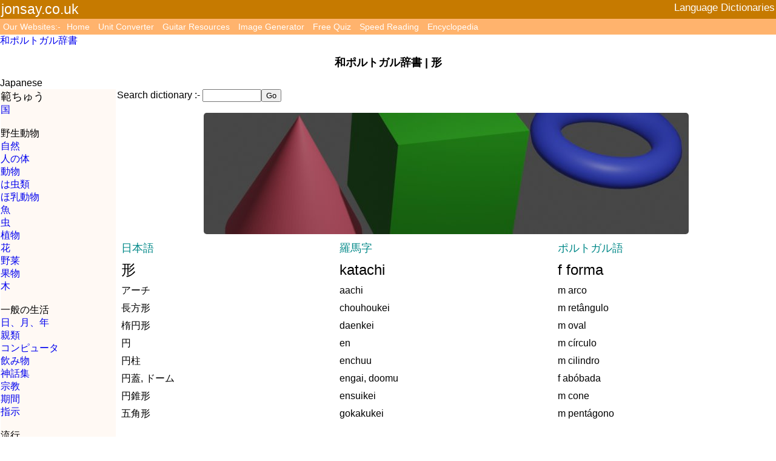

--- FILE ---
content_type: text/html; charset=utf-8
request_url: https://www.jonsay.co.uk/dictionary.php?langa=Japanese&langb=Portuguese&category=shapes
body_size: 3525
content:
<!DOCTYPE html><html lang="ja"><head>
<!-- Google tag (gtag.js) -->
<script async src="https://www.googletagmanager.com/gtag/js?id=G-4VJTQK4RV1"></script>
<script>
  window.dataLayer = window.dataLayer || [];
  function gtag(){dataLayer.push(arguments);}
  gtag("js", new Date());
  gtag("config", "G-4VJTQK4RV1");
</script><script async src="https://pagead2.googlesyndication.com/pagead/js/adsbygoogle.js?client=ca-pub-7790207955723098"
     crossorigin="anonymous"></script>

<title>和ポルトガル辞書 形</title><meta name="description" content="和ポルトガル辞書">
<meta name="viewport" content="width=device-width, initial-scale=1">
<META NAME="ROBOTS" CONTENT="NOODP"><META NAME="ROBOTS" CONTENT="NOYDIR">
<meta name="google" content="notranslate">
<meta http-equiv="Content-Type" content="text/html; charset=utf-8"><style>.mytable{width:100%; border-spacing:0px;padding:0px;background-color:#ffffff; }
.mytabletd{text-align:right;}
.mhtd{text-align:center;}
.mtd{vertical-align:top;}
.mytable2{width:100%; border-spacing:6px;padding:0px;background-color:#ffffff; }
.mytable3{width:100%; border-spacing:0px;padding:0px;background-color:#DDC0FF;}
.menutable{width:160px;border-spacing:0px;vertical-align:top;}
.menutable2{width:210px; border-spacing:0px;padding:0px;}
.mhtd2{width:160px;vertical-align:top;}
.amazon:link {text-decoration: none;color: #4949FF;}
.amazon:visited {text-decoration: none;color: #4949FF;}
.amazon:active {text-decoration: none;color: #4949FF;}
.amazon:hover {text-decoration: underline;color: #4949FF;}
.nav2 ul {margin:0px;padding:0px;background:#FFB36D;font-size:0.9em;}
.nav2 ul li {display:inline-block;margin:0px;padding:5px;}
.nav2 ul li a{color:#ffffff;text-decoration: none;}
.nav2 ul li a:hover{text-decoration: underline;}
.header{padding:2px;background:#C67A00;color:#ffffff;font-size:1.2em;}
.header a{color:#ffffff}
.header a:hover{color:#888888}
.header a:visited {color:#ffffff}
.span1{position:relative;visibility:visible;margin:0px;padding:0px;background:#FFCCFF;border:1px solid #5970B2}
.span1 A:hover {font-family: Arial; color: green;}
.span2{position:relative;visibility:visible;margin:0px;padding:0px;background:#CCFFFF;border:1px solid #5970B2}
.span2 A:hover {font-family: Arial; color: green;}
.div1{position:absolute;top:15px;left:0px;visibility: hidden;margin:0px;padding:0px;background:#EAEBD8;border: 1px solid #000000;z-index:9;}
.div1 a{position:relative;display:block;margin:0px;padding:1px 1px;width:auto;white-space:nowrap;text-align:left;text-decoration: none;background: #EAEBD8;color: #2875DE;font-family: arial;font-size:5vw;z-index: 10;}
.div1 a:hover{background:#49A3FF;color:#ffffff;z-index:10;}
.divbotright{display:block;position:fixed;bottom:0px;right:0px;font-family:arial;font-size:120%;background:#CEADFF;border:1px solid #444444;}
.divbotright a:hover {color:blue;text-decoration:underline;font-weight:bold;}
.divbotright a {color:blue;text-decoration: none;font-weight:bold;}
.divbotright a:visited {color:blue;text-decoration: none;font-weight:bold;}
.divbotright a:active {color:blue;text-decoration: none;font-weight:bold;}

@media screen and (min-device-width: 481px)
{
a.bar:link {text-decoration: none;}
a.bar:visited {text-decoration: none}
a.bar:active {text-decoration: none}
a.bar:hover {text-decoration: underline;}
a.nav:link {text-decoration: none;}
a.nav:visited {text-decoration: none}
a.nav:active {text-decoration: none}
a.nav:hover {text-decoration: underline;}
footer{font-size:80%;color:white;background-color:#000;margin-bottom:5px;}
footer a{color:white;text-decoration: none;}
footer a:hover{color:green;}
BODY{background-color:#ffffff;font-family:arial;margin: 0px; padding: 0px;font-size: 100%;}
.cat{background-color:#FFF9F4;}
.divblock{float:left;margin: 2px;padding: 2px;font-family:arial;font-size:90%;background: #ffffff;}
.divblock a{text-decoration: none;}
.divblock a:hover{background: #AAAAAA;}
H1{font-size:18px;}
H3{font-size:medium ;padding:1px 1px;margin: 0px;}
.jonsay a{color: #904090;font-size:1.1em;}
.jonsay a:hover{text-decoration: none;color: #000080;}
}
@media screen and (max-device-width: 480px)
{
a {text-decoration: none;font-size:120%;padding-top:4px;padding-bottom:4px;}
br {line-height:180%}
a.bar {text-decoration: none;font-size:0.9em;}
a.bar:link {text-decoration: none;font-size:0.9em;padding: 0.1em;}a.bar:visited {text-decoration: none}
a.bar:active {text-decoration: none}a.nav {padding-top:4px;padding-bottom:4px;}
a.nav:link {text-decoration: none;}
a.nav:visited {text-decoration: none}
a.nav:active {text-decoration: none}
.upload a:hover {color:blue;text-decoration:underline;font-weight:bold;}
.upload a {color:blue;text-decoration: none;font-weight:bold;}
.upload a:visited {color:blue;text-decoration: none;font-weight:bold;}
.upload a:active {color:blue;text-decoration: none;font-weight:bold;}
BODY{background-color:#ffffff;font-family:arial;margin: 0px; padding: 0px;font-size: 4.5vw;}
.divblock{float:left;padding:8px 8px;font-family:arial;font-size:120%;-moz-border-radius:10px;border-radius:10px;background:#F0D0D0;}
.divblock a{}
.divblock a:hover{background:#AAAAAA;}
.tableta{width:100px;}
H1{font-size:large;padding:1px 1px;margin:0px;}
.jonsay a{color:#a04090;font-size:1.0em;}
.jonsay a:hover{text-decoration:none;color:#008080;}
}</style></head><body><a name="#top"></a><div class="header"><div style="float:left;width:50%;font-size:1.2em;">jonsay.co.uk</div><div style="float:right;width:50%;font-size:0.9em;text-align:right;">Language Dictionaries</div><div style="clear:both;"></div></div>
<div class="nav2"><ul><li style="color:#ffffff">Our Websites:-</li><li><a href="https://www.jonsay.co.uk/index.html">Home</a></li>
<li><a href="https://conversion.jonsay.co.uk">Unit Converter</a></li>
<li><a href="https://guitar.jonsay.co.uk">Guitar Resources</a></li>
<li><a href="https://www.jonsay.co.uk/makeapicture.php">Image Generator</a></li>
<li><a href="https://quiz.jonsay.co.uk">Free Quiz</a></li>
<li><a href="https://speedread.jonsay.co.uk">Speed Reading</a></li>
<li><a href="Articles/Encyclopedia.html">Encyclopedia</a><li>
</ul></div>
<div style="clear:both"></div><a class="bar" href="https://www.jonsay.co.uk/dictionary.php?langa=Japanese&amp;langb=Portuguese">和ポルトガル辞書</a><br><table class="mytable"><tr><td class="mhtd"><!-- google_ad_section_start --><h1>和ポルトガル辞書 | 形</h1><!-- google_ad_section_end --></td></tr></table>Japanese<table class="mytable" style="width:100%"><tr><td class="mtd" style="width:190px;"><div style="width:190px;" class="cat">
<span style="font-size:large;">範ちゅう</span>
<br>
<span style="font-size:medium;"><a href="https://www.jonsay.co.uk/dictionary.php?langa=Japanese&amp;langb=Portuguese&amp;category=countries" class="nav">国</a></span><br>
<br>
<span style="font-size:medium;">野生動物</span><br>
<a href="https://www.jonsay.co.uk/dictionary.php?langa=Japanese&amp;langb=Portuguese&amp;category=nature" class="nav">自然</a><br>
<a href="https://www.jonsay.co.uk/dictionary.php?langa=Japanese&amp;langb=Portuguese&amp;category=humanbody" class="nav">人の体</a><br>
<span style="font-size:medium;"><a href="https://www.jonsay.co.uk/dictionary.php?langa=Japanese&amp;langb=Portuguese&amp;category=animals" class="nav">動物</a></span><br>
<a href="https://www.jonsay.co.uk/dictionary.php?langa=Japanese&amp;langb=Portuguese&amp;category=reptiles" class="nav">は虫類</a><br>
<a href="https://www.jonsay.co.uk/dictionary.php?langa=Japanese&amp;langb=Portuguese&amp;category=mammals" class="nav">ほ乳動物</a><br>
<a href="https://www.jonsay.co.uk/dictionary.php?langa=Japanese&amp;langb=Portuguese&amp;category=fish" class="nav">魚</a><br>
<a href="https://www.jonsay.co.uk/dictionary.php?langa=Japanese&amp;langb=Portuguese&amp;category=insects" class="nav">虫</a><br>
<a href="https://www.jonsay.co.uk/dictionary.php?langa=Japanese&amp;langb=Portuguese&amp;category=plants" class="nav">植物</a><br>
<a href="https://www.jonsay.co.uk/dictionary.php?langa=Japanese&amp;langb=Portuguese&amp;category=flowers" class="nav">花</a><br>
<a href="https://www.jonsay.co.uk/dictionary.php?langa=Japanese&amp;langb=Portuguese&amp;category=vegetables" class="nav">野莱</a><br>
<a href="https://www.jonsay.co.uk/dictionary.php?langa=Japanese&amp;langb=Portuguese&amp;category=fruits" class="nav">果物</a><br>
<a href="https://www.jonsay.co.uk/dictionary.php?langa=Japanese&amp;langb=Portuguese&amp;category=trees" class="nav">木</a><br>
<br>
<span style="font-size:medium;">一般の生活</span><br>
<a href="https://www.jonsay.co.uk/dictionary.php?langa=Japanese&amp;langb=Portuguese&amp;category=daymonthyear" class="nav">日、月、年</a><br>
<a href="https://www.jonsay.co.uk/dictionary.php?langa=Japanese&amp;langb=Portuguese&amp;category=relatives" class="nav">親類</a><br>
<a href="https://www.jonsay.co.uk/dictionary.php?langa=Japanese&amp;langb=Portuguese&amp;category=computers" class="nav">コンピュータ</a><br>
<a href="https://www.jonsay.co.uk/dictionary.php?langa=Japanese&amp;langb=Portuguese&amp;category=drinks" class="nav">飲み物</a><br>
<a href="https://www.jonsay.co.uk/dictionary.php?langa=Japanese&amp;langb=Portuguese&amp;category=mythology" class="nav">神話集</a><br>
<a href="https://www.jonsay.co.uk/dictionary.php?langa=Japanese&amp;langb=Portuguese&amp;category=religion" class="nav">宗教</a><br>
<a href="https://www.jonsay.co.uk/dictionary.php?langa=Japanese&amp;langb=Portuguese&amp;category=time" class="nav">期間</a><br>
<a href="https://www.jonsay.co.uk/dictionary.php?langa=Japanese&amp;langb=Portuguese&amp;category=directions" class="nav">指示</a><br>
<br>
<span style="font-size:medium;">流行</span><br>
<a href="https://www.jonsay.co.uk/dictionary.php?langa=Japanese&amp;langb=Portuguese&amp;category=fabrics" class="nav">生地</a><br>
<a href="https://www.jonsay.co.uk/dictionary.php?langa=Japanese&amp;langb=Portuguese&amp;category=clothes" class="nav">服</a><br>
<a href="https://www.jonsay.co.uk/dictionary.php?langa=Japanese&amp;langb=Portuguese&amp;category=jewellery" class="nav">装身具</a><br>
<a href="https://www.jonsay.co.uk/dictionary.php?langa=Japanese&amp;langb=Portuguese&amp;category=shoes" class="nav">靴</a><br>
<br>
<span style="font-size:medium;"><a href="https://www.jonsay.co.uk/dictionary.php?langa=Japanese&amp;langb=Portuguese&amp;category=buildings" class="nav">建物</a></span><br>
<a href="https://www.jonsay.co.uk/dictionary.php?langa=Japanese&amp;langb=Portuguese&amp;category=home" class="nav">家</a><br>
<a href="https://www.jonsay.co.uk/dictionary.php?langa=Japanese&amp;langb=Portuguese&amp;category=livingroom" class="nav">居間</a><br>
<a href="https://www.jonsay.co.uk/dictionary.php?langa=Japanese&amp;langb=Portuguese&amp;category=kitchen" class="nav">台所</a><br>
<a href="https://www.jonsay.co.uk/dictionary.php?langa=Japanese&amp;langb=Portuguese&amp;category=bathroom" class="nav">浴室</a><br>
<a href="https://www.jonsay.co.uk/dictionary.php?langa=Japanese&amp;langb=Portuguese&amp;category=bedroom" class="nav">寝室</a><br>
<a href="https://www.jonsay.co.uk/dictionary.php?langa=Japanese&amp;langb=Portuguese&amp;category=office" class="nav">事務所</a><br>
<br>
<span style="font-size:medium;">科学</span><br>
<a href="https://www.jonsay.co.uk/dictionary.php?langa=Japanese&amp;langb=Portuguese&amp;category=elements" class="nav">元素</a><br>
<a href="https://www.jonsay.co.uk/dictionary.php?langa=Japanese&amp;langb=Portuguese&amp;category=astronomy" class="nav">天文学</a><br>
<a href="https://www.jonsay.co.uk/dictionary.php?langa=Japanese&amp;langb=Portuguese&amp;category=mathematics" class="nav">数学</a><br>
<a href="https://www.jonsay.co.uk/dictionary.php?langa=Japanese&amp;langb=Portuguese&amp;category=weightsmeasures" class="nav">重さと大きさ</a><br>
<a href="https://www.jonsay.co.uk/dictionary.php?langa=Japanese&amp;langb=Portuguese&amp;category=shapes" class="nav">形</a><br>
<br>
<span style="font-size:medium;"><a href="https://www.jonsay.co.uk/dictionary.php?langa=Japanese&amp;langb=Portuguese&amp;category=language" class="nav">言語</a></span><br>
<a href="https://www.jonsay.co.uk/dictionary.php?langa=Japanese&amp;langb=Portuguese&amp;category=colour" class="nav">色</a><br>
<a href="https://www.jonsay.co.uk/dictionary.php?langa=Japanese&amp;langb=Portuguese&amp;category=numbers" class="nav">数</a><br>
<a href="https://www.jonsay.co.uk/dictionary.php?langa=Japanese&amp;langb=Portuguese&amp;category=adjectives" class="nav">形容詞</a><br>
</div></td><td class="mtd"><div style="width:100%"><form action="dictionary.php" method="get" name="searchform"><label>Search dictionary :-</label> <input type="hidden" name="langa" value="Japanese"><input type="hidden" name="langb" value="Portuguese"><input type="text" name="word" value="" size="10"><input type="submit" value="Go"></form><br><div style="width:100%;text-align:center;"><img src="Languages/Images/shapes.jpg" alt="Image banner for the shapes category" style="width:100%;max-width:800px;border-radius:5px;border: 0px"></div></div><table class="mytable2"><tr><td style="width:33%;"><span style="font-size:large;color:#008888;">日本語</span></td><td style="width:33%;"><span style="font-size:large;color:#008888;">羅馬字</span></td><td style="width:33%;"><span style="font-size:large;color:#008888;">ポルトガル語</span></td></tr><tr><td><span style="font-size:x-large;">形</span></td><td><span style="font-size:x-large;">katachi</span></td><td><span style="font-size:x-large;">f forma</span></td></tr>
<tr><td>アーチ</td><td>aachi</td><td>m arco</td></tr>
<tr><td>長方形</td><td>chouhoukei</td><td>m retângulo</td></tr>
<tr><td>楕円形</td><td>daenkei</td><td>m oval</td></tr>
<tr><td>円</td><td>en</td><td>m círculo</td></tr>
<tr><td>円柱</td><td>enchuu</td><td>m cilindro</td></tr>
<tr><td>円蓋, ドーム</td><td>engai, doomu</td><td>f abóbada</td></tr>
<tr><td>円錐形</td><td>ensuikei</td><td>m cone</td></tr>
<tr><td>五角形</td><td>gokakukei</td><td>m pentágono</td></tr>
<tr><td colspan="3">
<!-- Big Box Responsive -->
<style type="text/css">
.adslot_3 { width: 120px; height: 240px; }
@media (min-width:200px) { .adslot_3 { width: 120px; height 240px;} }
@media (min-width:320px) { .adslot_3 { width: 120px; height 240px;} }
@media (min-width:500px) { .adslot_3 { width: 336px; height 280px;} }
@media (min-width:700px) { .adslot_3 { width: 336px; height: 280px; } }
@media (min-width:900px) { .adslot_3 { width: 336px; height: 280px; } }
</style>
<ins class="adsbygoogle adslot_3"
     style="display:block"
     data-ad-client="ca-pub-7790207955723098"
     data-ad-slot="7079622994"></ins>
<script>
(adsbygoogle = window.adsbygoogle || []).push({});
</script></td></tr><tr><td>八角形</td><td>hakkakukei</td><td>m octógono</td></tr>
<tr><td>箱</td><td>hako</td><td>f ciaxa</td></tr>
<tr><td>菱形</td><td>hishikata</td><td>m losango</td></tr>
<tr><td>曲線</td><td>kyokusen</td><td>f curva</td></tr>
<tr><td>球</td><td>kyuu</td><td>f esfera</td></tr>
<tr><td>面</td><td>men</td><td>m plano</td></tr>
<tr><td>ピラミッド</td><td>piramiddo</td><td>f pirâmide</td></tr>
<tr><td>螺旋形</td><td>rasenkei</td><td>f espiral</td></tr>
<tr><td>立方体</td><td>rippoutai</td><td>m cubo</td></tr>
<tr><td>六角形</td><td>rokkakukei</td><td>m hexágono</td></tr>
<tr><td>三角形</td><td>sankakukei</td><td>m triângulo</td></tr>
<tr><td>正方形</td><td>seihoukei</td><td>m quadrado</td></tr>
<tr><td>線</td><td>sen</td><td>f linha</td></tr>
<tr><td>七角形</td><td>shichikakukei</td><td>m heptágono</td></tr>
<tr><td>平らな</td><td>taira na</td><td>plano</td></tr>
<tr><td>筒形</td><td>tsutsukei</td><td>m tubo</td></tr>

<tr><td style="width:33%;"><span style="font-size:large;color:#008888;">日本語</span></td><td style="width:33%;"><span style="font-size:large;color:#008888;">羅馬字</span></td><td style="width:33%;"><span style="font-size:large;color:#008888;">ポルトガル語</span></td></tr></table>View the <a href="flashcards.php?langa=Japanese&amp;langb=Portuguese&amp;category=shapes">形 flashcards page</a><br><br><br><span style="font-size:medium;">Now take the <a href="https://www.jonsay.co.uk/language-test.php?langa=Japanese&amp;langb=Portuguese&amp;category=shapes">形 test in Portuguese</a></span><br><br></td></tr></table><br><div style="width:100%;text-align:center">Copyright © 2005-2025 jonsay.co.uk <a href="https://www.jonsay.co.uk/requestsandcontacts.php" target="_top" rel="nofollow">contact me</a> <a href="https://www.jonsay.co.uk/faq.html" target="_top" rel="nofollow">FAQ`s</a> <a href="https://www.jonsay.co.uk/privacy_policy.html" target="_blank" rel="nofollow">Privacy Policy</a><br><h6>Website designed by <a href="https://www.jonsay.co.uk/jonathansayles.html">Jonathan Sayles</a></h6></div></body></html>

--- FILE ---
content_type: text/html; charset=utf-8
request_url: https://www.google.com/recaptcha/api2/aframe
body_size: 265
content:
<!DOCTYPE HTML><html><head><meta http-equiv="content-type" content="text/html; charset=UTF-8"></head><body><script nonce="tAqfv0lkZeVIshdADdIfAA">/** Anti-fraud and anti-abuse applications only. See google.com/recaptcha */ try{var clients={'sodar':'https://pagead2.googlesyndication.com/pagead/sodar?'};window.addEventListener("message",function(a){try{if(a.source===window.parent){var b=JSON.parse(a.data);var c=clients[b['id']];if(c){var d=document.createElement('img');d.src=c+b['params']+'&rc='+(localStorage.getItem("rc::a")?sessionStorage.getItem("rc::b"):"");window.document.body.appendChild(d);sessionStorage.setItem("rc::e",parseInt(sessionStorage.getItem("rc::e")||0)+1);localStorage.setItem("rc::h",'1769393288814');}}}catch(b){}});window.parent.postMessage("_grecaptcha_ready", "*");}catch(b){}</script></body></html>